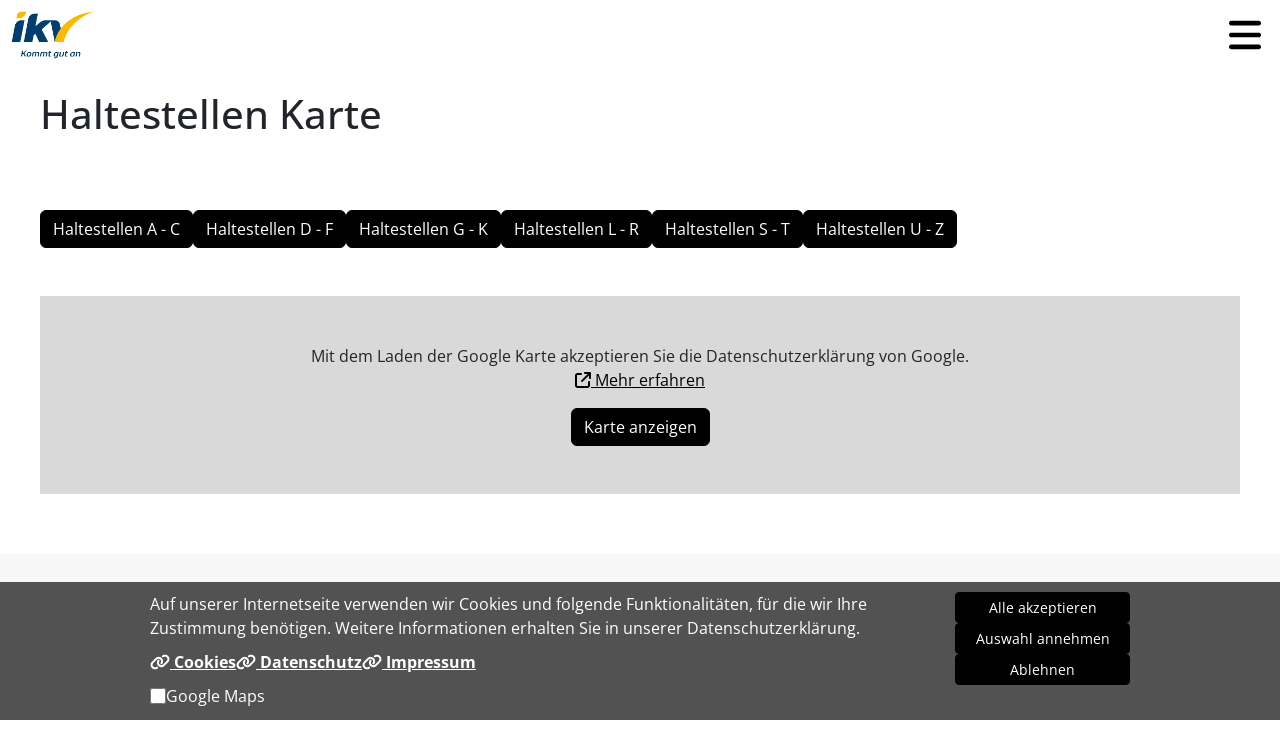

--- FILE ---
content_type: text/html;charset=utf-8
request_url: https://www.ikv-ilmkreis.de/fahrplan/haltestellen-karte/
body_size: 33772
content:
<!DOCTYPE html>
<html lang="de">
  <head>
    <meta charset="utf-8">
<meta name="viewport" content="width=device-width, initial-scale=1">
    <title>Haltestellen Karte | IOV Omnibusverkehr GmbH Ilmenau</title>
    <meta property="og:title" content="Haltestellen Karte | IOV Omnibusverkehr GmbH Ilmenau">
    <meta property="og:description" content="">
    <link rel="stylesheet" type="text/css" href="/static/iov24/bootstrap-5.3.3-dist/bootstrap.theme.css">
<link rel="stylesheet" type="text/css" href="/static/iov24/fancybox/jquery.fancybox.min.css">
  <link rel="stylesheet" type="text/css" href="/css/iov24/192673AA219.css?19BBCBA87BB">
</head>
  <body>

    <div id="header">
  <header>
    <div class="wrap">
      <div id="head-content">
        <div id="head-content-top">
          <div id="head-left">
            <a href="https://www.iov-ilmenau.de">
              <img src="/static/iov24/logo-iov.png" alt="Logo IOV Ilmenau - Link zur Startseite">
            </a>
          </div>
          <div id="head-right">

            <div id="head-buttons">
              <a href="tel:0367788890" class="btn btn-primary"><span><i class="fa-solid fa-phone"></i></span><span>03677 8889-0</span></a>
              <a href="/suche/" class="btn btn-primary"><i class="fa-solid fa-magnifying-glass" title="Suche"></i></a>

              <!--<a href="/login/"><i class="fa-solid fa-lock" title="Dienstplan Login"></i></a>-->
            </div>

          </div>
        </div>
        <div id="head-content-bottom">


          <nav class="navbar navbar-expand-xl p-0">
            <div class="container-fluid p-0">
              <button class="navbar-toggler" type="button" data-bs-toggle="collapse" data-bs-target="#navbarToggler" aria-controls="navbarToggler" aria-expanded="false" aria-label="Navigation ein-/ausblenden">
                <span class="navbar-toggler-icon"></span>
              </button>
              <div class="collapse navbar-collapse pt-3 pt-xxl-0 pb-3 pb-xxl-0">

                
                  <ul class="navbar-nav mb-2 mb-lg-0 text-uppercase w-100 justify-content-between">
                    
                      
                      
      
                      
                      
                        <li class="nav-item">
                          <a class="nav-link "  href="/aktuelles/" >Aktuelles</a>
                        </li>
                      
                    
                      
                      
      
                      
                      
                        <li class="nav-item">
                          <a class="nav-link "  href="/allgemein/" >&Uuml;ber uns</a>
                        </li>
                      
                    
                      
                      
                        <li class="nav-item dropdown">
                          <a class="nav-link dropdown-toggle" href="#" role="button" data-bs-toggle="dropdown" aria-expanded="false">Fahrplan</a>
                          <ul class="dropdown-menu border-0">
                            
                              <li><a class="dropdown-item  "   href="/fahrplan/fahrplan/" >Fahrplan</a></li>
                            
                              <li><a class="dropdown-item  "   href="/fahrplan/fahrplanauskunft/" >Fahrplanauskunft</a></li>
                            
                              <li><a class="dropdown-item  "   href="/fahrplan/fahrplaene-zum-drucken/" >Fahrpl&auml;ne zum Drucken </a></li>
                            
                              <li><a class="dropdown-item  "   href="/fahrplan/fahrplaene-fuer-schueler/" >Fahrpl&auml;ne f&uuml;r Sch&uuml;ler </a></li>
                            
                              <li><a class="dropdown-item  "   href="/fahrplan/linien-liniennetzplan/" >Linien/Liniennetzplan</a></li>
                            
                              <li><a class="dropdown-item active " aria-current="page"  href="/fahrplan/haltestellen-karte/" >Haltestellen Karte</a></li>
                            
                              <li><a class="dropdown-item  "   href="/fahrplan/touristische-informationen/" >Touristische Informationen</a></li>
                            
                          </ul>
                        </li>
                      
      
                      
                      
                    
                      
                      
                        <li class="nav-item dropdown">
                          <a class="nav-link dropdown-toggle" href="#" role="button" data-bs-toggle="dropdown" aria-expanded="false">Tickets / Preise</a>
                          <ul class="dropdown-menu border-0">
                            
                              <li><a class="dropdown-item  "   href="/tickets-und-preise/antraege/" >Antr&auml;ge</a></li>
                            
                              <li><a class="dropdown-item  "   href="/tickets-und-preise/befoerderungsbedingungen/" >Bef&ouml;rderungsbedingungen</a></li>
                            
                              <li><a class="dropdown-item  "   href="/tickets-und-preise/berechtigungskarten/" >Berechtigungskarten</a></li>
                            
                              <li><a class="dropdown-item  "   href="/tickets-und-preise/deutschlandticket/" >Deutschlandticket</a></li>
                            
                              <li><a class="dropdown-item  "   href="/tickets-und-preise/deutschlandsemesterticket/" >Semesterticket</a></li>
                            
                              <li><a class="dropdown-item  "   href="/tickets-und-preise/seniorenticket/" >Seniorenticket</a></li>
                            
                              <li><a class="dropdown-item  "   href="/tickets-und-preise/sondertarife/" >Sondertarife</a></li>
                            
                              <li><a class="dropdown-item  "   href="/tickets-und-preise/tarifauskunft/" >Tarifauskunft</a></li>
                            
                              <li><a class="dropdown-item  "   href="/tickets-und-preise/tarifbedingungen/" >Tarifbedingungen</a></li>
                            
                          </ul>
                        </li>
                      
      
                      
                      
                    
                      
                      
                        <li class="nav-item dropdown">
                          <a class="nav-link dropdown-toggle" href="#" role="button" data-bs-toggle="dropdown" aria-expanded="false">Mietomnibusverkehr</a>
                          <ul class="dropdown-menu border-0">
                            
                              <li><a class="dropdown-item  "   href="/mietomnibusverkehr/agb-s/" >AGB&acute;s</a></li>
                            
                              <li><a class="dropdown-item  "   href="/mietomnibusverkehr/anfragen/" >Anfragen</a></li>
                            
                              <li><a class="dropdown-item  "   href="/mietomnibusverkehr/flotte/" >Flotte</a></li>
                            
                          </ul>
                        </li>
                      
      
                      
                      
                    
                      
                      
                        <li class="nav-item dropdown">
                          <a class="nav-link dropdown-toggle" href="#" role="button" data-bs-toggle="dropdown" aria-expanded="false">Service</a>
                          <ul class="dropdown-menu border-0">
                            
                              <li><a class="dropdown-item  "   href="/service/faq--haeufig-gestellte-fragen/" >FAQ - h&auml;ufig gestellte Fragen</a></li>
                            
                              <li><a class="dropdown-item  "   href="/service/fundsachen/" >Fundsachen</a></li>
                            
                              <li><a class="dropdown-item  "   href="/service/hinweisgeberschutzgesetz/" >Hinweisgeberschutzgesetz</a></li>
                            
                              <li><a class="dropdown-item  "   href="/service/ihre-meinung/" >Ihre Meinung</a></li>
                            
                              <li><a class="dropdown-item  "   href="/service/jobs/" >Jobs</a></li>
                            
                              <li><a class="dropdown-item  "   href="/service/kundenmagazin-omni/" >Kundenmagazin Omni</a></li>
                            
                              <li><a class="dropdown-item  "   href="/service/presseartikel/" >Presseartikel</a></li>
                            
                              <li><a class="dropdown-item  "   href="/service/servicecenter/" >Servicecenter</a></li>
                            
                              <li><a class="dropdown-item  "   href="/service/verkehrsmittelwerbung/" >Verkehrsmittelwerbung</a></li>
                            
                          </ul>
                        </li>
                      
      
                      
                      
                    
                      
                      
                        <li class="nav-item dropdown">
                          <a class="nav-link dropdown-toggle" href="#" role="button" data-bs-toggle="dropdown" aria-expanded="false">Kontakt</a>
                          <ul class="dropdown-menu border-0">
                            
                              <li><a class="dropdown-item  "   href="/kontakt/anfahrt/" >Anfahrt</a></li>
                            
                              <li><a class="dropdown-item  "   href="/kontakt/kontaktformular/" >Kontaktformular</a></li>
                            
                          </ul>
                        </li>
                      
      
                      
                      
                    
                  </ul>
                

              </div>
            </div>
          </nav>


        </div>
      </div>
    </div>
  </header>
</div>




<header id="mobile-header">
  <div id="mobile-header-logo">
    <a href="https://www.iov-ilmenau.de" aria-label="Link zur Startseite">
      <img src="/static/iov24/logo-iov.png" alt="Logo IOV Ilmenau - Link zur Startseite">
    </a>
  </div>
  <div id="mobile-header-navigation">
    <a href="#mobile-menu" data-bs-toggle="offcanvas" role="button" aria-controls="mobile-menu" aria-label="Menü anzeigen">
      <i class="fa-solid fa-bars" title="Icon Menü anzeigen"></i>
    </a>
  </div>
</header>



<div class="offcanvas offcanvas-start" tabindex="-1" id="mobile-menu" data-bs-scroll="false" aria-labelledby="mobile-menuLabel">
  <div class="offcanvas-header">
    <div class="offcanvas-title" id="mobile-menuLabel">
      <img src="/static/iov24/logo-iov.png" id="mobile-menu-logo" alt="Logo IOV Ilmenau - Link zur Startseite">
    </div>
    <button type="button" class="btn-close text-reset" data-bs-dismiss="offcanvas" aria-label="Close"></button>
  </div>
  <div class="offcanvas-body">
    <div>


      <nav class="navbar p-0">
        <div class="container-fluid p-0">
          <div class="pt-3 pt-xxl-0 pb-3 pb-xxl-0">
            
              <ul class="navbar-nav mb-2 mb-lg-0 text-uppercase w-100 justify-content-between">
                
                  
                  
    
                  
                  
                    <li class="nav-item">
                      <a class="nav-link "  href="/aktuelles/" >Aktuelles</a>
                    </li>
                  
                
                  
                  
    
                  
                  
                    <li class="nav-item">
                      <a class="nav-link "  href="/allgemein/" >&Uuml;ber uns</a>
                    </li>
                  
                
                  
                  
                    <li class="nav-item dropdown">
                      <a class="nav-link dropdown-toggle" href="#" role="button" data-bs-toggle="dropdown" aria-expanded="false">Fahrplan</a>
                      <ul class="dropdown-menu border-0 ">
                        
                          <li><a class="dropdown-item "   href="/fahrplan/fahrplan/" >Fahrplan</a></li>
                        
                          <li><a class="dropdown-item "   href="/fahrplan/fahrplanauskunft/" >Fahrplanauskunft</a></li>
                        
                          <li><a class="dropdown-item "   href="/fahrplan/fahrplaene-zum-drucken/" >Fahrpl&auml;ne zum Drucken </a></li>
                        
                          <li><a class="dropdown-item "   href="/fahrplan/fahrplaene-fuer-schueler/" >Fahrpl&auml;ne f&uuml;r Sch&uuml;ler </a></li>
                        
                          <li><a class="dropdown-item "   href="/fahrplan/linien-liniennetzplan/" >Linien/Liniennetzplan</a></li>
                        
                          <li><a class="dropdown-item active" aria-current="page"  href="/fahrplan/haltestellen-karte/" >Haltestellen Karte</a></li>
                        
                          <li><a class="dropdown-item "   href="/fahrplan/touristische-informationen/" >Touristische Informationen</a></li>
                        
                      </ul>
                    </li>
                  
    
                  
                  
                
                  
                  
                    <li class="nav-item dropdown">
                      <a class="nav-link dropdown-toggle" href="#" role="button" data-bs-toggle="dropdown" aria-expanded="false">Tickets / Preise</a>
                      <ul class="dropdown-menu border-0 ">
                        
                          <li><a class="dropdown-item "   href="/tickets-und-preise/antraege/" >Antr&auml;ge</a></li>
                        
                          <li><a class="dropdown-item "   href="/tickets-und-preise/befoerderungsbedingungen/" >Bef&ouml;rderungsbedingungen</a></li>
                        
                          <li><a class="dropdown-item "   href="/tickets-und-preise/berechtigungskarten/" >Berechtigungskarten</a></li>
                        
                          <li><a class="dropdown-item "   href="/tickets-und-preise/deutschlandticket/" >Deutschlandticket</a></li>
                        
                          <li><a class="dropdown-item "   href="/tickets-und-preise/deutschlandsemesterticket/" >Semesterticket</a></li>
                        
                          <li><a class="dropdown-item "   href="/tickets-und-preise/seniorenticket/" >Seniorenticket</a></li>
                        
                          <li><a class="dropdown-item "   href="/tickets-und-preise/sondertarife/" >Sondertarife</a></li>
                        
                          <li><a class="dropdown-item "   href="/tickets-und-preise/tarifauskunft/" >Tarifauskunft</a></li>
                        
                          <li><a class="dropdown-item "   href="/tickets-und-preise/tarifbedingungen/" >Tarifbedingungen</a></li>
                        
                      </ul>
                    </li>
                  
    
                  
                  
                
                  
                  
                    <li class="nav-item dropdown">
                      <a class="nav-link dropdown-toggle" href="#" role="button" data-bs-toggle="dropdown" aria-expanded="false">Mietomnibusverkehr</a>
                      <ul class="dropdown-menu border-0 ">
                        
                          <li><a class="dropdown-item "   href="/mietomnibusverkehr/agb-s/" >AGB&acute;s</a></li>
                        
                          <li><a class="dropdown-item "   href="/mietomnibusverkehr/anfragen/" >Anfragen</a></li>
                        
                          <li><a class="dropdown-item "   href="/mietomnibusverkehr/flotte/" >Flotte</a></li>
                        
                      </ul>
                    </li>
                  
    
                  
                  
                
                  
                  
                    <li class="nav-item dropdown">
                      <a class="nav-link dropdown-toggle" href="#" role="button" data-bs-toggle="dropdown" aria-expanded="false">Service</a>
                      <ul class="dropdown-menu border-0 ">
                        
                          <li><a class="dropdown-item "   href="/service/faq--haeufig-gestellte-fragen/" >FAQ - h&auml;ufig gestellte Fragen</a></li>
                        
                          <li><a class="dropdown-item "   href="/service/fundsachen/" >Fundsachen</a></li>
                        
                          <li><a class="dropdown-item "   href="/service/hinweisgeberschutzgesetz/" >Hinweisgeberschutzgesetz</a></li>
                        
                          <li><a class="dropdown-item "   href="/service/ihre-meinung/" >Ihre Meinung</a></li>
                        
                          <li><a class="dropdown-item "   href="/service/jobs/" >Jobs</a></li>
                        
                          <li><a class="dropdown-item "   href="/service/kundenmagazin-omni/" >Kundenmagazin Omni</a></li>
                        
                          <li><a class="dropdown-item "   href="/service/presseartikel/" >Presseartikel</a></li>
                        
                          <li><a class="dropdown-item "   href="/service/servicecenter/" >Servicecenter</a></li>
                        
                          <li><a class="dropdown-item "   href="/service/verkehrsmittelwerbung/" >Verkehrsmittelwerbung</a></li>
                        
                      </ul>
                    </li>
                  
    
                  
                  
                
                  
                  
                    <li class="nav-item dropdown">
                      <a class="nav-link dropdown-toggle" href="#" role="button" data-bs-toggle="dropdown" aria-expanded="false">Kontakt</a>
                      <ul class="dropdown-menu border-0 dropdown-menu-end">
                        
                          <li><a class="dropdown-item "   href="/kontakt/anfahrt/" >Anfahrt</a></li>
                        
                          <li><a class="dropdown-item "   href="/kontakt/kontaktformular/" >Kontaktformular</a></li>
                        
                      </ul>
                    </li>
                  
    
                  
                  
                
    
              </ul>
            
          </div>
        </div>
      </nav>


    </div>
  </div>
</div>

    <div id="content">
      <div class="wrap">
        <div id="content-flex">
          <div id="content-main">
            <main>
              <div id="seitentitel"><h1 class="mb-4">Haltestellen Karte</h1></div>
              


							<div class="pb-5">
                


  <div class="pt-5">
    <div class="d-flex gap-3 flex-wrap">
      <a href="/fahrplan/haltestellen-karte/?aktanzeige=abisc" class="btn btn-primary">Haltestellen A - C</a>
      <a href="/fahrplan/haltestellen-karte/?aktanzeige=dbisf" class="btn btn-primary">Haltestellen D - F</a>
      <a href="/fahrplan/haltestellen-karte/?aktanzeige=gbisk" class="btn btn-primary">Haltestellen G - K</a>
      <a href="/fahrplan/haltestellen-karte/?aktanzeige=lbisr" class="btn btn-primary">Haltestellen L - R</a>
      <a href="/fahrplan/haltestellen-karte/?aktanzeige=sbist" class="btn btn-primary">Haltestellen S - T</a>
      <a href="/fahrplan/haltestellen-karte/?aktanzeige=ubisz" class="btn btn-primary">Haltestellen U - Z</a>
    </div>
  </div>

  </table>


              </div>


              
              
                <div class="iframe-daten-info">
                  <div class="idi-text">
                    <p>Mit dem Laden der Google Karte akzeptieren Sie die Datenschutzerklärung von Google.
                      <br>
                      <a href="https://policies.google.com/privacy" target="_blank">Mehr erfahren</a>
                    </p>
                  </div>
                  <div class="idi-form">
                    <button class="btn btn-primary" onclick="showGoogleKarte();">Karte anzeigen</button>
                    <script>
                      function showGoogleKarte(){
                        var today = new Date();
                        var expire = new Date();
                        expire.setTime(today.getTime() + 3600000*24*730);
                        document.cookie = "cookie_opt_in_gm=true;expires="+expire.toGMTString()+";path=/";
                        location.reload();
                      }
                    </script>
                  </div>
                </div>
              


            </main>
          </div>
          
        </div>
      </div>
    </div>

    
		  <aside>
  <div id="boxen-container">
    <div class="wrap">
      <div id="boxen-headline"><h2>Wissenswertes und Neuigkeiten</h2></div>
      <div id="boxen-headline-linie"></div>
      <div id="boxen">
        <div class="box">
          <div class="infobox">
  
  
  
  
  
  
    <div class="infobox-image">
      
        <a href="/tickets-und-preise/deutschlandticket/" >
          <img src="https://www.ikv-ilmkreis.de/pic/1926C0B48A4_800x800.jpg" alt="">
        </a>
      
      
    </div>
  
  <div class="infobox-content">
    <div class="infobox-headline"><h3>Deutschlandticket</h3></div>
    
      <div class="infobox-button">
        <a href="/tickets-und-preise/deutschlandticket/" >Erfahren Sie mehr <i class="fa-solid fa-arrow-right-long"></i></a>
      </div>
    
  </div>
</div>
        </div>
        <div class="box">
          <div class="infobox">
  
  
  
  
  
  
    <div class="infobox-image">
      
        <a href="https://jobs-iov.de/" target="_blank">
          <img src="https://www.ikv-ilmkreis.de/pic/1926C0B96AA_800x800.jpg" alt="">
        </a>
      
      
    </div>
  
  <div class="infobox-content">
    <div class="infobox-headline"><h3>Stellenangebote</h3></div>
    
      <div class="infobox-button">
        <a href="https://jobs-iov.de/" target="_blank">Erfahren Sie mehr <i class="fa-solid fa-arrow-right-long"></i></a>
      </div>
    
  </div>
</div>
        </div>
        <div class="box">
          <div class="infobox">
  
  
  
  
  
  
    <div class="infobox-image">
      
        <a href="https://www.camil-ilmenau.de/" target="_blank">
          <img src="https://www.ikv-ilmkreis.de/pic/1926C0BDA17_800x800.jpg" alt="">
        </a>
      
      
    </div>
  
  <div class="infobox-content">
    <div class="infobox-headline"><h3>Automatisiertes Fahren</h3></div>
    
      <div class="infobox-button">
        <a href="https://www.camil-ilmenau.de/" target="_blank">Erfahren Sie mehr <i class="fa-solid fa-arrow-right-long"></i></a>
      </div>
    
  </div>
</div>
        </div>
        <div class="box">
          <div class="infobox">
  
  
  
  
  
  
    <div class="infobox-image">
      
        <a href="/tickets-und-preise/tarifauskunft/" >
          <img src="https://www.ikv-ilmkreis.de/pic/1926C0C1E3E_800x800.jpg" alt="">
        </a>
      
      
    </div>
  
  <div class="infobox-content">
    <div class="infobox-headline"><h3>Tarifauskunft</h3></div>
    
      <div class="infobox-button">
        <a href="/tickets-und-preise/tarifauskunft/" >Erfahren Sie mehr <i class="fa-solid fa-arrow-right-long"></i></a>
      </div>
    
  </div>
</div>
        </div>
        <div class="box">
          <div class="infobox">
  
  
  
  
  
  
    <div class="infobox-image">
      
        <a href="/service/verkehrsmittelwerbung/" >
          <img src="https://www.ikv-ilmkreis.de/pic/194A6A4829C_800x800.jpg" alt="">
        </a>
      
      
    </div>
  
  <div class="infobox-content">
    <div class="infobox-headline"><h3>Verkehrsmittelwerbung</h3></div>
    
      <div class="infobox-button">
        <a href="/service/verkehrsmittelwerbung/" > Erfahren Sie mehr <i class="fa-solid fa-arrow-right-long"></i></a>
      </div>
    
  </div>
</div>
        </div>
        <div class="box">
          <div class="infobox">
  
  
  
  
  
  
    <div class="infobox-image">
      
        <a href="https://linktr.ee/ikvilmkreis" target="_blank">
          <img src="https://www.ikv-ilmkreis.de/pic/19BC032433C_800x800.png" alt="">
        </a>
      
      
    </div>
  
  <div class="infobox-content">
    <div class="infobox-headline"><h3>Social Media</h3></div>
    
      <div class="infobox-button">
        <a href="https://linktr.ee/ikvilmkreis" target="_blank">Erfahren Sie mehr <i class="fa-solid fa-arrow-right-long"></i></a>
      </div>
    
  </div>
</div>
        </div>
        <div class="box">
          <div class="infobox">
  
  
  
  
  
  
    <div class="infobox-image">
      
        <a href="/fahrplan/fahrplanauskunft/" >
          <img src="https://www.ikv-ilmkreis.de/pic/1953DF72503_800x800.jpg" alt="">
        </a>
      
      
    </div>
  
  <div class="infobox-content">
    <div class="infobox-headline"><h3>Fahrplanauskunft</h3></div>
    
      <div class="infobox-button">
        <a href="/fahrplan/fahrplanauskunft/" >planen Sie Ihre Fahrt <i class="fa-solid fa-arrow-right-long"></i></a>
      </div>
    
  </div>
</div>
        </div>
        <div class="box">
          <div class="infobox">
  
  
  
  
  
  
    <div class="infobox-image">
      
        <a href="/mietomnibusverkehr/anfragen/" >
          <img src="https://www.ikv-ilmkreis.de/pic/194ABB63CB9_800x800.jpg" alt="">
        </a>
      
      
    </div>
  
  <div class="infobox-content">
    <div class="infobox-headline"><h3>Mietbus</h3></div>
    
      <div class="infobox-button">
        <a href="/mietomnibusverkehr/anfragen/" >Mietbus <i class="fa-solid fa-arrow-right-long"></i></a>
      </div>
    
  </div>
</div>
        </div>        
      </div>
    </div>
  </div>
</aside>
    

    <footer>
  <div id="footer">
    <div class="wrap">
      <div id="footer-headline"><h4>Kontakt</h4></div>
      <div id="footer-content">
        <div id="footer-flex">

          <div>
            <strong>IOV Omnibusverkehr GmbH Ilmenau</strong><br>
            <br>
            Verkehrshof<br>
            Unterpörlitzer Straße 15b<br>
            98693 Ilmenau
          </div>

          <div>
            Telefon: +49 (0) 3677 / 8889 - 0<br>
            Telefax: +49 (0) 3677 / 8889 - 88<br>
            E-Mail: <a href="mailto:info@iov-ilmenau.de">info@iov-ilmenau.de</a>
          </div>

          <div>
            <div id="footer-navigation">
              <a href="/kontakt/">Kontakt</a>
              <a href="/datenschutz/">Datenschutz</a>
              <a href="/impressum/">Impressum</a>
              <a href="/barrierefreiheit/">Barrierefreiheit</a>
              <a href="/sitemap/">Sitemap</a>
            </div>
          </div>

        </div>

        <div id="footer-copyright">
          &copy; 2026 IOV Omnibusverkehr GmbH Ilmenau. Alle Angebote sind freibleibend. Änderungen und Irrtümer vorbehalten.
        </div>
      </div>
    </div>
  </div>
</footer>
    
  
    
    
    

    <div id="consent-banner">
      <div id="consent-banner-center">
        <div id="consent-banner-left">
          <div id="consent-banner-text">
            Auf unserer Internetseite verwenden wir Cookies und folgende Funktionalitäten, für die wir Ihre Zustimmung benötigen. Weitere Informationen erhalten Sie in unserer Datenschutzerklärung.
          </div>
          <div id="consent-banner-links">
            <a href="/datenschutz/cookies/">Cookies</a>
            <a href="/datenschutz/">Datenschutz</a>
            <a href="/impressum/">Impressum</a>
          </div>
          <div id="consent-banner-checkboxen">
            <div class="content-banner-checkbox">
              <div class="form-check">
                <input class="form-check-input" type="checkbox" name="cookiegm" id="coigm">
                <label class="form-check-label" for="coigm">Google Maps</label>
              </div>
            </div>
          </div>
        </div>
        <div id="consent-banner-right">
          <div id="content-banner-buttons">
            <div class="consent-banner-button">
              <button type="button" class="btn btn-sm btn-primary" onclick="consentBanner('all');">Alle akzeptieren</button>
            </div>
            <div class="consent-banner-button">
              <button type="button" class="btn btn-sm btn-primary" onclick="consentBanner('check');">Auswahl annehmen</button>
            </div>
            <div class="consent-banner-button">
              <button type="button" class="btn btn-sm btn-primary" onclick="consentBanner('none');">Ablehnen</button>
            </div>
          </div>
        </div>
      </div>
    </div>
    <script>
      function consentBanner(check_selection){
        var today = new Date();
        var expire = new Date();
        expire.setTime(today.getTime() + 3600000*24*730);
        document.cookie = "cookie_opt_in=true;expires="+expire.toGMTString()+";path=/";
        if(check_selection==='all'){
          document.cookie = "cookie_opt_in_gm=true;expires="+expire.toGMTString()+";path=/";
        }
        if(check_selection==='check'){
          if($('#coigm').prop('checked')){ document.cookie = "cookie_opt_in_gm=true;expires="+expire.toGMTString()+";path=/"; }
        }
        location.reload();
      }
    </script>
    <div id="consent-banner-spacer"></div>
  

    <script src="/static/iov24/jquery-3.7.1.min.js"></script>
<script src="/static/iov24/bootstrap-5.3.3-dist/js/bootstrap.bundle.min.js"></script>
<script src="/static/iov24/fontawesome-free-6.6.0-web/js/all.min.js"></script>
<script src="/static/iov24/fancybox/jquery.fancybox.min.js"></script>
<script>
  $(document).ready(function(){
  
    $('#consent-banner-spacer').css('height', $('#consent-banner').height()+20+"px");
    $(window).on('resize', function(){
      $('#consent-banner-spacer').css('height', $('#consent-banner').height()+20+"px");
    });
    
    var toastElList = [].slice.call(document.querySelectorAll('.toast'));
    var toastList = toastElList.map(function(toastEl){
      return new bootstrap.Toast(toastEl, { autohide: true, delay: 5000 });
    });
    toastList.forEach(toast => toast.show());
    
    var popoverTriggerList = [].slice.call(document.querySelectorAll('[data-bs-toggle="popover"]'));
    var popoverList = popoverTriggerList.map(function (popoverTriggerEl) {
      return new bootstrap.Popover(popoverTriggerEl);
    });
  
    $.fancybox.defaults.lang = "de";
    $('.gala-bild').fancybox({
      caption : function( instance, item ) {
        var caption = $(this).data('caption') || '';
        return 'Bild <span data-fancybox-index></span>/<span data-fancybox-count></span>' + ( caption.length ? ' - ' + caption : '' );
      }
    });
    
    $('#inhalt-main a, .infobox a, #footer a, #floating-menu-links a, .tab-pane a, #content a, #consent-banner-links a').each(function(index){
    	let link_target = $(this).attr('target');
      let link_fancybox = $(this).attr('data-fancybox');
      
      let bool_check_link = true;
      //if(link_fancybox != undefined && link_fancybox!=''){ bool_check_link = false; }
      if($(this).hasClass('btn')){ bool_check_link = false; }
      if($(this).hasClass('nlc')){ bool_check_link = false; }
      
      if(bool_check_link){

        //überprüfen ob es ein verlinktes Bild ist
        if($(this).find("img").length > 0){

          //überprüfen ob es eine Bildvergrößerung ist
          if(link_fancybox != undefined && link_fancybox!=''){
            $(this).append('<div class="img-icon"><i class="fa-solid fa-magnifying-glass"></i></div>');
          }else{
            if(link_target === '_blank'){
              $(this).append('<div class="img-icon"><i class="fa-solid fa-arrow-up-right-from-square"></i></div>');
            }else{
              $(this).append('<div class="img-icon"><i class="fa-solid fa-link"></i></div>');
            }
          }

        }else{
          if(link_target === '_blank'){
            $(this).html('<i class="fa-solid fa-arrow-up-right-from-square"></i> ' + $(this).html());
            $(this).removeClass("navaplaceh");
          }else{
            $(this).html('<i class="fa-solid fa-link"></i> ' + $(this).html());
            $(this).removeClass("navaplaceh");
          }
        }

      }
    });
  
  });

  function showGoogleKarte(){
    var today = new Date();
    var expire = new Date();
    expire.setTime(today.getTime() + 3600000*24*730);
    document.cookie = "cookie_opt_in_gm=true;expires="+expire.toGMTString()+";path=/";
    location.reload();
  }
</script>
  </body>
</html>

--- FILE ---
content_type: text/css;charset=utf-8
request_url: https://www.ikv-ilmkreis.de/css/iov24/192673AA219.css?19BBCBA87BB
body_size: 19481
content:
/* open-sans-300 - latin */
@font-face {
  font-display: swap; /* Check https://developer.mozilla.org/en-US/docs/Web/CSS/@font-face/font-display for other options. */
  font-family: 'Open Sans';
  font-style: normal;
  font-weight: 300;
  src: url('/static/iov24/fonts/open-sans-v40-latin-300.woff2') format('woff2'); /* Chrome 36+, Opera 23+, Firefox 39+, Safari 12+, iOS 10+ */
}
/* open-sans-300italic - latin */
@font-face {
  font-display: swap; /* Check https://developer.mozilla.org/en-US/docs/Web/CSS/@font-face/font-display for other options. */
  font-family: 'Open Sans';
  font-style: italic;
  font-weight: 300;
  src: url('/static/iov24/fonts/open-sans-v40-latin-300italic.woff2') format('woff2'); /* Chrome 36+, Opera 23+, Firefox 39+, Safari 12+, iOS 10+ */
}
/* open-sans-regular - latin */
@font-face {
  font-display: swap; /* Check https://developer.mozilla.org/en-US/docs/Web/CSS/@font-face/font-display for other options. */
  font-family: 'Open Sans';
  font-style: normal;
  font-weight: 400;
  src: url('/static/iov24/fonts/open-sans-v40-latin-regular.woff2') format('woff2'); /* Chrome 36+, Opera 23+, Firefox 39+, Safari 12+, iOS 10+ */
}
/* open-sans-italic - latin */
@font-face {
  font-display: swap; /* Check https://developer.mozilla.org/en-US/docs/Web/CSS/@font-face/font-display for other options. */
  font-family: 'Open Sans';
  font-style: italic;
  font-weight: 400;
  src: url('/static/iov24/fonts/open-sans-v40-latin-italic.woff2') format('woff2'); /* Chrome 36+, Opera 23+, Firefox 39+, Safari 12+, iOS 10+ */
}
/* open-sans-500 - latin */
@font-face {
  font-display: swap; /* Check https://developer.mozilla.org/en-US/docs/Web/CSS/@font-face/font-display for other options. */
  font-family: 'Open Sans';
  font-style: normal;
  font-weight: 500;
  src: url('/static/iov24/fonts/open-sans-v40-latin-500.woff2') format('woff2'); /* Chrome 36+, Opera 23+, Firefox 39+, Safari 12+, iOS 10+ */
}
/* open-sans-500italic - latin */
@font-face {
  font-display: swap; /* Check https://developer.mozilla.org/en-US/docs/Web/CSS/@font-face/font-display for other options. */
  font-family: 'Open Sans';
  font-style: italic;
  font-weight: 500;
  src: url('/static/iov24/fonts/open-sans-v40-latin-500italic.woff2') format('woff2'); /* Chrome 36+, Opera 23+, Firefox 39+, Safari 12+, iOS 10+ */
}
/* open-sans-600 - latin */
@font-face {
  font-display: swap; /* Check https://developer.mozilla.org/en-US/docs/Web/CSS/@font-face/font-display for other options. */
  font-family: 'Open Sans';
  font-style: normal;
  font-weight: 600;
  src: url('/static/iov24/fonts/open-sans-v40-latin-600.woff2') format('woff2'); /* Chrome 36+, Opera 23+, Firefox 39+, Safari 12+, iOS 10+ */
}
/* open-sans-600italic - latin */
@font-face {
  font-display: swap; /* Check https://developer.mozilla.org/en-US/docs/Web/CSS/@font-face/font-display for other options. */
  font-family: 'Open Sans';
  font-style: italic;
  font-weight: 600;
  src: url('/static/iov24/fonts/open-sans-v40-latin-600italic.woff2') format('woff2'); /* Chrome 36+, Opera 23+, Firefox 39+, Safari 12+, iOS 10+ */
}
/* open-sans-700 - latin */
@font-face {
  font-display: swap; /* Check https://developer.mozilla.org/en-US/docs/Web/CSS/@font-face/font-display for other options. */
  font-family: 'Open Sans';
  font-style: normal;
  font-weight: 700;
  src: url('/static/iov24/fonts/open-sans-v40-latin-700.woff2') format('woff2'); /* Chrome 36+, Opera 23+, Firefox 39+, Safari 12+, iOS 10+ */
}
/* open-sans-700italic - latin */
@font-face {
  font-display: swap; /* Check https://developer.mozilla.org/en-US/docs/Web/CSS/@font-face/font-display for other options. */
  font-family: 'Open Sans';
  font-style: italic;
  font-weight: 700;
  src: url('/static/iov24/fonts/open-sans-v40-latin-700italic.woff2') format('woff2'); /* Chrome 36+, Opera 23+, Firefox 39+, Safari 12+, iOS 10+ */
}
/* open-sans-800 - latin */
@font-face {
  font-display: swap; /* Check https://developer.mozilla.org/en-US/docs/Web/CSS/@font-face/font-display for other options. */
  font-family: 'Open Sans';
  font-style: normal;
  font-weight: 800;
  src: url('/static/iov24/fonts/open-sans-v40-latin-800.woff2') format('woff2'); /* Chrome 36+, Opera 23+, Firefox 39+, Safari 12+, iOS 10+ */
}
/* open-sans-800italic - latin */
@font-face {
  font-display: swap; /* Check https://developer.mozilla.org/en-US/docs/Web/CSS/@font-face/font-display for other options. */
  font-family: 'Open Sans';
  font-style: italic;
  font-weight: 800;
  src: url('/static/iov24/fonts/open-sans-v40-latin-800italic.woff2') format('woff2'); /* Chrome 36+, Opera 23+, Firefox 39+, Safari 12+, iOS 10+ */
}

#fahrplanauskunft-info {
  padding: 10px;
  background-color: #ffbf00;
}

.table-fahrplan {
  width: auto;
}


* {
  padding: 0;
  margin: 0;
}

body {
  background-color: #fff;
  font-size: 1rem;
  font-family: "Open Sans", sans-serif;
  font-optical-sizing: auto;
  font-weight: 400;
  font-style: normal;
  font-variation-settings: "wdth" 100;
}


h1, h2, h3, h4, h5 {
  hyphens: auto;
}

:root {
  --abstand_content: 90px;
  --design_yellow: #ffbf00;
}

.wrap {
  max-width: calc(1200px + var(--abstand_content) + var(--abstand_content));
  margin: 0 auto;
  padding: 0 var(--abstand_content);
}

#mobile-header {
  display: none;
}

#head-content {
  padding: 20px 0;
}

#head-content-top {
  display: flex;
  justify-content: space-between;
}

#head-left {
  flex: 0 0 163px;
}

#head-left img {
  display: block;
  width: 100%;
}

#head-buttons {
  display: flex;
  gap: 55px;
  position: relative;
  padding-top: 11px;
}

#head-buttons a:first-child {
  display: flex;
  justify-content: center;
  align-items: center;
  gap: 15px;
}

#head-buttons a:nth-child(3) {
  position: absolute;
  right: -200px;
  top: 16px;
  font-size: 1.4rem;
}

#head-content-bottom {
  padding-top: 16px;
}

#head-content-bottom nav {
  font-weight: 500;
  font-size: 1.1rem;
}

#head-content-bottom .nav-link {
  color: #000;
}

#startbild {
  max-width: 2000px;
  margin: 0 auto;
}

#startbild img {
  display: block;
  width: 100%;
}


#start-tabs {
  position: relative;
  margin-top: -75px;
}

#start-tabs .tab-pane {
  background-color: var(--design_yellow);
  color: #000;
  border-bottom-left-radius: 0.375rem;
  border-bottom-right-radius: 0.375rem;
}



.nav-tabs {
  grid-template-columns: repeat(3, 1fr);
  grid-column-gap: 15px;
  display: grid;
  font-weight: 600;
  border-bottom: 0;
}

.nav-tabs .nav-link {
  background-color: #000;
  color: #fff;
  width: 100%;
}

.tab-padding {
  padding: 25px;
}

#verbindungen-content {
  display: flex;
  align-items: center;
  gap: 15px;
  justify-content: space-between;
}





#start-inhalt {
  padding-top: 55px;
  padding-bottom: 35px;
  display: flex;
  gap: 30px;
}

#seitentitel h1 {
  margin-bottom: 0;
}
#seitentitel-linie {
  margin: 24px 0;
  height: 1px;
  width: 38px;
  background-color: var(--design_yellow);
}

#inhalt-right {
  padding-top: 39px;
  flex: 0 0 47%;
}
#inhalt-right img {
  display: block;
  width: 100%;
}




#boxen-container {
  background-color: #f7f7f7;
  padding-top: 40px;
  padding-bottom: 30px;
}
#boxen-headline h2 {
  margin-bottom: 0;
  text-align: center;
}
#boxen-headline-linie {
  background-color: var(--design_yellow);
  height: 1px;
  width: 60px;
  margin: 25px auto;
}

#boxen {
  display: grid;
  grid-template-columns: repeat(4, 1fr);
  grid-column-gap: 58px;
  grid-row-gap: 58px;
}

.box:nth-child(2) .infobox, .box:nth-child(3) .infobox {
  margin: 0 auto;
}

.box:nth-child(4) .infobox {
  margin-left: auto;
}

.infobox {
  background-color: #fff;
  width: 100%;
}
.box .infobox {
  height: 100%;
  max-width: 260px;
}
.infobox-image a {
  position: relative;
  display: block;
}
.infobox-image img {
  display: block;
  width: 100%;
}
.infobox-content {
  padding: 20px;
}
.infobox-headline h3 {
  font-size: 1.1rem;
  margin-bottom: 0;
}
.infobox-button {
  padding-top: 1rem;
}



footer {
  padding-top: 50px;
}

#footer {
  background-color: #525252;
  color: #fff;
  padding: 45px 0;
}

#footer-headline {
  text-transform: uppercase;
  padding-bottom: 1rem;
}

#footer-headline h4 {
  font-weight: 300;
  font-size: 2rem;
  margin-bottom: 0;
}

#footer-flex {
  display: flex;
  justify-content: space-between;
}

#footer-navigation {
  display: flex;
  flex-direction: column;
  gap: 1rem;
  text-transform: uppercase;
}


#footer a, #footer a:hover, #footer a:active, #footer a:visited {
  color: #fff;
}




.imgleft {
  float: left;
  margin-right: 30px;
  margin-bottom: 20px;
}
.imgright {
  float: right;
  margin-left: 30px;
  margin-bottom: 20px;
}
.clear {
  clear: both;
}
.absatz-buttons {
	display: flex;
  flex-wrap: wrap;
  justify-content: flex-end;
  gap: 1rem;
}

.bildgala {
  display: grid;
  grid-template-columns: repeat(4, 1fr);
  grid-column-gap: 2rem;
  grid-row-gap: 2rem;
}
.bildgala img {
  display: block;
  width: 100%;
}


.img-container, .img-container a {
  position: relative;
  display: block;
}
.img-icon {
	position: absolute;
  right: 5px;
  bottom: 5px;
  background-color: #000;
  width: 35px;
  height: 35px;
  display: flex;
  justify-content: center;
  align-items: center;
  border-radius: 35px;
  border: 1px solid #fff;
}
.img-icon svg {
  color: #fff;
}

.inh-abs-titel {
  padding-bottom: 0.5rem;
}

.bildgala + .absatz-buttons {
  padding-top: 2rem;
}
.inh-abs-text + .bildgala {
  padding-top: 1rem;
}
.inh-abs-text + .absatz-buttons {
  padding-top: 0.5rem;
}
.content-element + .content-element {
  margin-top: 3rem;
}

#fahrplaene-content {
  background-color: #fff;
  display: flex;
  justify-content: space-between;
  text-transform: uppercase;
}
#fahrplaene-content a {
  display: block;
  padding: 10px;
}
#stoerungen-content {
  /* background-color: #fff; */
}

#content {
  padding-top: 20px;
  padding-bottom: 60px;
}


#content-flex {
  display: flex;
  gap: 8%;
}
#content-main {
  flex-grow: 1;
}
#content-aside {
  flex: 0 0 257px;
}

#content-aside .infobox {
  border: 1px solid #e3e3e3;
}

.infobox + .infobox {
  margin-top: 60px;
}

.popover-body p:last-child {
  margin-bottom: 0;
}

#map-content {
  font-size: 14pt;
}


/* Consent Banner */
#consent-banner { position: fixed; bottom: 0; left: 0; width: 100%; background-color: rgb(82 82 82); z-index: 5000; color: #fff; }
#consent-banner, #consent-banner * { box-sizing: border-box; }
#consent-banner-center { max-width: 1000px; padding: 10px; display: flex; gap: 35px; margin: 0 auto; }
#consent-banner-left { flex-grow: 1; }
#consent-banner-right { flex: 0 0 175px; }

#content-banner-buttons { display: flex; flex-direction: column; gap: 8px; }
.consent-banner-button > button { width: 100%; }

#consent-banner-text { padding-bottom: 10px; }
#consent-banner-links { display: flex; gap: 20px; }
#consent-banner-links a, #consent-banner-links a:hover { font-weight: bold; color: #fff; }

#consent-banner-checkboxen { display: flex; gap: 30px; padding-top: 10px; flex-wrap: wrap; }

.cb-btn { background-color: #3c2353; color: #fff; border: 1px solid #d3d3d3; border-radius: 3px; padding: 6px; cursor: pointer; }
.form-check { display: flex; gap: 5px; }


.consent-banner-unblock-info { background-color: #F1F1F1; text-align: center; padding: 15px; }
.consent-banner-unblock-info-text p { padding-bottom: 0; margin-bottom: 0; }
.consent-banner-unblock-info-link { padding-top: 10px; }
.consent-banner-unblock-info-button { padding-top: 15px; }


@media screen and (max-width: 1024px){
  #consent-banner-center { flex-direction: column; gap: 15px; }
  #consent-banner-left { flex: 0 0 100%; }
  #consent-banner-right { flex: 0 0 auto; }
  #content-banner-buttons { flex-direction: row; justify-content: center; }
  .consent-banner-button { flex: 0 0 175px; }
}
@media screen and (max-width: 768px){
  #content-banner-buttons { flex-direction: column; gap: 12px; }
  .consent-banner-button { flex: 0 0 auto; }
}
@media screen and (max-width: 450px){
  #content-banner-buttons { flex-direction: column; gap: 10px; }
  .consent-banner-button { flex: 0 0 auto; }
}
/* Consent Banner */

.cookie-informationen { display: table; box-sizing: border-box; padding-bottom: 25px; }
.cookie-informationen * { box-sizing: border-box; }
.cookie-row { display: table-row; }
.cookie-info-name { display: table-cell; vertical-align: top; white-space: nowrap; padding: 0 0 5px 0; font-weight: bold; font-style: italic; }
.cookie-info-text { display: table-cell; vertical-align: top; padding: 0 0 5px 10px; }
.cookie-info-text p:last-child { margin-bottom: 0; }

.iframe-daten-info { text-align: center; background-color: rgb(0 0 0 / 15%); padding: 4% 2%; }




.nowrap {
  white-space: nowrap;
}


.marker-content {
  font-size: 14pt;
}

.marker-content h2 {
  font-size: 16pt;
}


#standorte {
  display: grid;
  grid-template-columns: repeat(2, 1fr);
  grid-template-rows: 1fr;
  grid-column-gap: 50px;
  grid-row-gap: 50px;
}



#gallery {
  max-width: 2000px;
  margin: 0 auto;
  height: 482px;
}

.gallery-container {
  position: relative;
  width: 100%;
  max-width: 2000px;
  height: 482px;
  overflow: hidden;
}

.galleryslides {
  position: absolute;
  width: 100%;
  height: 100%;
}
.galleryslide {
  position: absolute;
  width: 100%;
  max-width: 2000px;
  height: 482px;
  object-fit: cover;
  opacity: 0;
  transition: opacity 1s ease-in-out;
}
.galleryslide.active {
  opacity: 1;
}
.controls {
  display: grid;
  gap: 15px;
  justify-content: center;
  position: absolute;
  right: 20px;
  top: 20px;
  grid-template-columns: 40px 40px 40px;
}




.intra-daten-table { width: 100%; border-spacing: 1px; }
.intra-daten-table td { vertical-align: top; padding: 5px; }
.intra-daten-table thead th { font-weight: bold; background-color: #d3d3d3; padding: 5px; text-align: left; }
.intra-daten-table tbody tr:nth-child(odd) td { background-color: #f1f1f1; }
.intra-daten-aktiv { width: 60px; text-align: center; }
.intra-daten-edit { width: 60px; text-align: center; }
.intra-daten-delete { width: 60px; text-align: center; }


.intranet-daten-edit { width: 100%; max-width: 900px; border-spacing: 1px; }
.intranet-daten-edit td { vertical-align: middle; padding: 5px; }
.intranet-daten-edit input[type=text], select { box-sizing: border-box; padding: 5px; width: 100%; border: 1px solid #d3d3d3; border-radius: 3px; font-size: 13pt; line-height: 13pt; }
.intranet-daten-edit input[type=text]:focus, .intranet-daten-edit select:focus { border-color: #808080; }
.intranet-daten-edit label { padding-bottom: 0; }

#dipla-desktop                      { display: block; }
#dipla-mobile                       { display: none; }
.mobile-info-button {
  padding-top: 15px;
}
.mobile-info-button a {
  display: inline-block;
  padding: 5px 10px;
  background-color: #ffbf00;
  color: #fff;
  -webkit-border-radius: 3px;
  -moz-border-radius: 3px;
  border-radius: 3px;
}

#fahrplan-mobile {
  display: none;
}


@media screen and (max-width: 1700px){
  #head-buttons a:nth-child(3) {
    position: static;
  }
}


@media screen and (max-width: 1300px){
  :root {
    --abstand_content: 15px;
  }
  #header {
    display: none;
  }
  #mobile-header {
    display: flex;
    justify-content: space-between;
    align-items: center;
    padding: 10px;
    position: sticky;
    top: 0;
    background-color: #fff;
    z-index: 500;
  }
  #mobile-header-logo img {
    display: block;
    height: 50px;
  }
  #mobile-header-navigation a {
    display: flex;
    justify-content: center;
    align-items: center;
    font-size: 28pt;
    height: 50px;
    width: 50px;
  }
  #boxen {
    grid-template-columns: repeat(2, 1fr);
  }
  .box .infobox {
    margin: 0 auto;
  }
  #footer-copyright {
    padding-top: 20px;
  }
}

@media screen and (max-width: 1200px){
  #verbindungen-content {
    flex-wrap: wrap;
    gap: 30px;
  }
  #verbindungen-content > *:nth-child(1){
    flex: 0 0 calc(50% - 25px - 30px);
  }
  #verbindungen-content > *:nth-child(2){
    flex: 0 0 50px;
    text-align: center;
  }
  #verbindungen-content > *:nth-child(3){
    flex: 0 0 calc(50% - 25px - 30px);
  }
  #verbindungen-content > *:nth-child(4){
    flex: 0 0 calc(50% - 47.5px - 30px);
  }
  #verbindungen-content > *:nth-child(5){
    flex: 0 0 calc(50% - 47.5px - 30px);
  }
  #verbindungen-content > *:nth-child(6){
    flex: 0 0 95px;
  }
  #content-flex {
    flex-direction: column;
    gap: 60px;
  }
  #content-aside {
    flex: 0 0 auto;
  }
  #content-aside aside {
    display: grid;
    grid-template-columns: repeat(2, 1fr);
    grid-column-gap: 50px;
    grid-row-gap: 50px;
  }
  #content-aside .infobox {
    max-width: 260px;
    margin: 0 auto;
  }
  .infobox + .infobox {
    margin-top: 0;
  }
  #fahrplan-desktop {
    display: none;
  }
  #fahrplan-mobile {
    display: block;
  }
}

@media screen and (max-width: 1100px){
  #start-inhalt {
    flex-direction: column;
  }
  #inhalt-right {
    flex: 0 0 100%;
    padding-top: 0;
  }
}

@media screen and (max-width: 1000px){
  #footer-flex {
    flex-wrap: wrap;
    gap: 50px;
  }
  #footer-flex > div:nth-child(3){
    flex: 0 0 100%;
  }
  #footer-copyright {
    padding-top: 50px;
  }
  #verbindungen-content {
    justify-content: center;
  }
  #verbindungen-content > *:nth-child(1), #verbindungen-content > *:nth-child(3), #verbindungen-content > *:nth-child(4), #verbindungen-content > *:nth-child(5){
    flex: 0 0 100%;
  }
  #verbindungen-content .d-flex label {
    flex: 0 0 60px;
  }
  #start-tabs {
    margin-top: 0;
    padding-top: 30px;
  }
  .bildgala {
    grid-template-columns: repeat(3, 1fr);
  }
  #gallery, .gallery-container, .galleryslide {
    height: 260px;
  }
}

@media screen and (max-width: 765px){
  #footer-flex {
    flex-direction: column;
  }
  #boxen {
    grid-template-columns: repeat(1, 1fr);
  }
  .box .infobox {
    max-width: 100%;
  }
  .nav-tabs {
    grid-template-columns: repeat(1, 1fr);
  }
  .nav-tabs .nav-link {
    border-top-left-radius: 0;
    border-top-right-radius: 0;
  }
  .bildgala {
    grid-template-columns: repeat(2, 1fr);
  }
  .imgleft, .imgright {
    float: none;
    width: 100% !important;
    margin-right: 0;
    margin-left: 0;
  }
  #content-aside aside {
    grid-template-columns: 1fr;
    grid-column-gap: 58px;
    grid-row-gap: 58px;
  }
  #content-aside .infobox {
    max-width: 100%;
  }
  #gallery, .gallery-container, .galleryslide {
    height: 185px;
  }
  #dipla-desktop                     { display: none; }
  #dipla-mobile                      { display: block; }
}


#designbody { background: none; background-color: #fff !important; color: #000; font-size: 10pt; font-weight: 400; font-family: Arial, Sans-serif; }
#designbody ul, ol { padding-left: 21px; }
#designbody p { padding-bottom: 1rem; }
.mceContentBody { padding-top: 0!important; }
